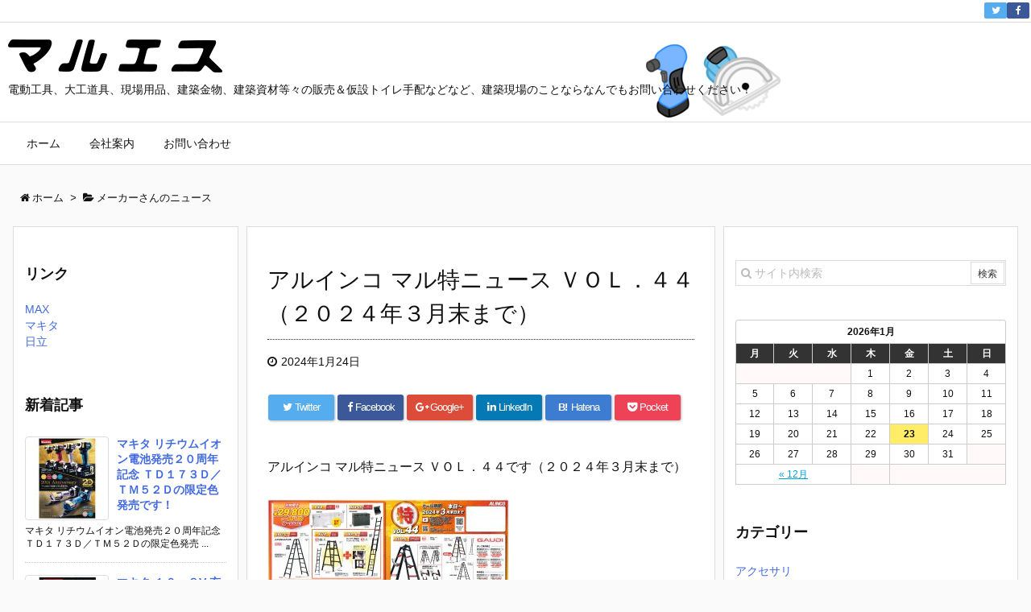

--- FILE ---
content_type: text/html; charset=UTF-8
request_url: http://www.maruesu.com/post-5397/
body_size: 10384
content:
<!DOCTYPE html>
<html lang="ja"
	itemscope 
	itemtype="http://schema.org/Article" 
	prefix="og: http://ogp.me/ns#"  itemscope itemtype="http://schema.org/WebPage">
<head>
<meta charset="UTF-8" />
<meta http-equiv="X-UA-Compatible" content="IE=edge" />
<meta name="viewport" content="width=device-width, initial-scale=1, user-scalable=yes" />
<title>アルインコ マル特ニュース ＶＯＬ．４４（２０２４年３月末まで） | 株式会社マルエス</title>

<!-- All in One SEO Pack 2.3.12 by Michael Torbert of Semper Fi Web Design[-1,-1] -->
<meta name="description"  content="アルインコ マル特ニュース ＶＯＬ．４４です（２０２４年３月末まで） よろしくです(∩´∀｀)∩" />

<link rel="canonical" href="http://www.maruesu.com/post-5397/" />
<meta property="og:title" content="アルインコ マル特ニュース ＶＯＬ．４４（２０２４年３月末まで）" />
<meta property="og:type" content="article" />
<meta property="og:url" content="http://www.maruesu.com/post-5397/" />
<meta property="og:image" content="http://www.maruesu.com/wordpress/wp-content/plugins/all-in-one-seo-pack/images/default-user-image.png" />
<meta property="og:site_name" content="株式会社マルエス" />
<meta property="fb:admins" content="reception@maruesu.com" />
<meta property="og:description" content="アルインコ マル特ニュース ＶＯＬ．４４です（２０２４年３月末まで）   よろしくです(∩´∀｀)∩" />
<meta property="article:published_time" content="2024-01-24T08:01:49Z" />
<meta property="article:modified_time" content="2024-01-24T08:01:49Z" />
<meta name="twitter:card" content="summary" />
<meta name="twitter:site" content="@maruesu_Offic" />
<meta name="twitter:domain" content="twitter.com/maruesu_Offic" />
<meta name="twitter:title" content="アルインコ マル特ニュース ＶＯＬ．４４（２０２４年３月末まで）" />
<meta name="twitter:description" content="アルインコ マル特ニュース ＶＯＬ．４４です（２０２４年３月末まで）   よろしくです(∩´∀｀)∩" />
<meta name="twitter:image" content="http://www.maruesu.com/wordpress/wp-content/plugins/all-in-one-seo-pack/images/default-user-image.png" />
<meta itemprop="image" content="http://www.maruesu.com/wordpress/wp-content/plugins/all-in-one-seo-pack/images/default-user-image.png" />
			<script>
			(function(i,s,o,g,r,a,m){i["GoogleAnalyticsObject"]=r;i[r]=i[r]||function(){
			(i[r].q=i[r].q||[]).push(arguments)},i[r].l=1*new Date();a=s.createElement(o),
			m=s.getElementsByTagName(o)[0];a.async=1;a.src=g;m.parentNode.insertBefore(a,m)
			})(window,document,"script","//www.google-analytics.com/analytics.js","ga");

			ga("create", "UA-68627482-1", "auto");
			
			ga("send", "pageview");
			</script>
<!-- /all in one seo pack -->
<link rel="dns-prefetch" href="//s.w.org" />
<meta name="description" content="アルインコ マル特ニュース ＶＯＬ．４４です（２０２４年３月末まで） よろしくです(∩´∀｀)∩..." />
<link rel="canonical" href="http://www.maruesu.com/post-5397/" />
<link rel="shortlink" href="http://www.maruesu.com/?p=5397" />
<link rel="pingback" href="http://www.maruesu.com/wordpress/xmlrpc.php" />
<link rel="alternate" type="application/rss+xml" title="株式会社マルエス RSS Feed" href="http://www.maruesu.com/feed/" />
<link rel="alternate" type="application/atom+xml" title="株式会社マルエス Atom Feed" href="http://www.maruesu.com/feed/atom/" />
<link rel="preload" loadpolicy="next inert" as="font" type="font/woff2" href="//www.maruesu.com/wordpress/wp-content/themes/luxeritas/fonts/fontawesome-webfont.woff2" crossorigin />
<link rel="preload" loadpolicy="next inert" as="font" type="font/woff" href="//www.maruesu.com/wordpress/wp-content/themes/luxeritas/fonts/icomoon/fonts/icomoon.woff" crossorigin />
<link rel="stylesheet" id="luxe-css" href="//www.maruesu.com/wordpress/wp-content/themes/luxeritas/style.min.css?v=1769132536" media="all" />
<noscript><link rel="stylesheet" id="async-css" href="//www.maruesu.com/wordpress/wp-content/themes/luxeritas/style.async.min.css?v=1769132536" media="all" /></noscript>
<link rel="stylesheet" id="contact-form-7-css" href="//www.maruesu.com/wordpress/wp-content/plugins/contact-form-7/includes/css/styles.css" media="all" />
<link rel="stylesheet" id="luxech-css" href="//www.maruesu.com/wordpress/wp-content/themes/luxech/style.css?v=1769132536" media="all" />
<script src="//www.maruesu.com/wordpress/wp-content/themes/luxeritas/js/luxe.async.min.js?v=1769132536" async defer></script>
<script src="//www.maruesu.com/wordpress/wp-includes/js/jquery/jquery.js"></script>
<script src="//www.maruesu.com/wordpress/wp-includes/js/jquery/jquery-migrate.min.js"></script>
<script src="//www.maruesu.com/wordpress/wp-content/themes/luxeritas/js/luxe.min.js?v=1769132536" async defer></script>
<link rel="https://api.w.org/" href="http://www.maruesu.com/wp-json/" />
<link rel="alternate" type="application/json+oembed" href="http://www.maruesu.com/wp-json/oembed/1.0/embed?url=http%3A%2F%2Fwww.maruesu.com%2Fpost-5397%2F" />
<link rel="alternate" type="text/xml+oembed" href="http://www.maruesu.com/wp-json/oembed/1.0/embed?url=http%3A%2F%2Fwww.maruesu.com%2Fpost-5397%2F&#038;format=xml" />
<link rel="icon" href="http://www.maruesu.com/wordpress/wp-content/uploads/2017/03/maruesu-logo-icon-75x75.jpg" sizes="32x32" />
<link rel="icon" href="http://www.maruesu.com/wordpress/wp-content/uploads/2017/03/maruesu-logo-icon-300x300.jpg" sizes="192x192" />
<link rel="apple-touch-icon-precomposed" href="http://www.maruesu.com/wordpress/wp-content/uploads/2017/03/maruesu-logo-icon-300x300.jpg" />
<meta name="msapplication-TileImage" content="http://www.maruesu.com/wordpress/wp-content/uploads/2017/03/maruesu-logo-icon-300x300.jpg" />
		<script>
			window._wpemojiSettings = {"baseUrl":"https:\/\/s.w.org\/images\/core\/emoji\/2.2.1\/72x72\/","ext":".png","svgUrl":"https:\/\/s.w.org\/images\/core\/emoji\/2.2.1\/svg\/","svgExt":".svg","source":{"concatemoji":"http:\/\/www.maruesu.com\/wordpress\/wp-includes\/js\/wp-emoji-release.min.js"}};
			!function(t,a,e){var r,n,i,o=a.createElement("canvas"),l=o.getContext&&o.getContext("2d");function c(t){var e=a.createElement("script");e.src=t,e.defer=e.type="text/javascript",a.getElementsByTagName("head")[0].appendChild(e)}for(i=Array("flag","emoji4"),e.supports={everything:!0,everythingExceptFlag:!0},n=0;n<i.length;n++)e.supports[i[n]]=function(t){var e,a=String.fromCharCode;if(!l||!l.fillText)return!1;switch(l.clearRect(0,0,o.width,o.height),l.textBaseline="top",l.font="600 32px Arial",t){case"flag":return(l.fillText(a(55356,56826,55356,56819),0,0),o.toDataURL().length<3e3)?!1:(l.clearRect(0,0,o.width,o.height),l.fillText(a(55356,57331,65039,8205,55356,57096),0,0),e=o.toDataURL(),l.clearRect(0,0,o.width,o.height),l.fillText(a(55356,57331,55356,57096),0,0),e!==o.toDataURL());case"emoji4":return l.fillText(a(55357,56425,55356,57341,8205,55357,56507),0,0),e=o.toDataURL(),l.clearRect(0,0,o.width,o.height),l.fillText(a(55357,56425,55356,57341,55357,56507),0,0),e!==o.toDataURL()}return!1}(i[n]),e.supports.everything=e.supports.everything&&e.supports[i[n]],"flag"!==i[n]&&(e.supports.everythingExceptFlag=e.supports.everythingExceptFlag&&e.supports[i[n]]);e.supports.everythingExceptFlag=e.supports.everythingExceptFlag&&!e.supports.flag,e.DOMReady=!1,e.readyCallback=function(){e.DOMReady=!0},e.supports.everything||(r=function(){e.readyCallback()},a.addEventListener?(a.addEventListener("DOMContentLoaded",r,!1),t.addEventListener("load",r,!1)):(t.attachEvent("onload",r),a.attachEvent("onreadystatechange",function(){"complete"===a.readyState&&e.readyCallback()})),(r=e.source||{}).concatemoji?c(r.concatemoji):r.wpemoji&&r.twemoji&&(c(r.twemoji),c(r.wpemoji)))}(window,document,window._wpemojiSettings);
		</script>
		<style>
img.wp-smiley,
img.emoji {
	display: inline !important;
	border: none !important;
	box-shadow: none !important;
	height: 1em !important;
	width: 1em !important;
	margin: 0 .07em !important;
	vertical-align: -0.1em !important;
	background: none !important;
	padding: 0 !important;
}
</style>
</head>
<body class="post-template-default single single-post postid-5397 single-format-standard">
<div id="header" itemscope itemtype="https://schema.org/WPHeader">
<header>
<div id="head-in">
<div class="head-cover">
<div class="info">
<p class="sitename" itemprop="name"><a href="http://www.maruesu.com/"><img src="http://www.maruesu.com/wordpress/wp-content/uploads/2017/03/icon-vector.png" alt="株式会社マルエス" width="266" height="41" /></a></p>
<p class="desc">電動工具、大工道具、現場用品、建築金物、建築資材等々の販売＆仮設トイレ手配などなど、建築現場のことならなんでもお問い合わせください！</p>
</div><!--/.info-->
</div><!--/.head-cover-->
<nav itemscope itemtype="http://schema.org/SiteNavigationElement">
<div id="nav">
<div id="gnavi">
<div class="menu-%e3%83%a1%e3%83%8b%e3%83%a5%e3%83%bc-1-container"><ul id="menu-%e3%83%a1%e3%83%8b%e3%83%a5%e3%83%bc-1" class="menu clearfix"><li itemprop="name" id="menu-item-7" class="menu-item menu-item-type-custom menu-item-object-custom menu-item-home menu-item-7"><a itemprop="url" href="http://www.maruesu.com/">ホーム</a></li>
<li itemprop="name" id="menu-item-55" class="menu-item menu-item-type-post_type menu-item-object-page menu-item-55"><a itemprop="url" href="http://www.maruesu.com/%e4%bc%9a%e7%a4%be%e6%83%85%e5%a0%b1/">会社案内</a></li>
<li itemprop="name" id="menu-item-79" class="menu-item menu-item-type-post_type menu-item-object-page menu-item-79"><a itemprop="url" href="http://www.maruesu.com/%e3%81%8a%e5%95%8f%e3%81%84%e5%90%88%e3%82%8f%e3%81%9b/">お問い合わせ</a></li>
</ul></div><div id="data-prev" data-prev="http://www.maruesu.com/post-5392/"></div>
<div id="data-next" data-next="http://www.maruesu.com/post-5402/"></div>
<ul class="mobile-nav">
<li class="mob-menu"><i class="fa fa-list fa-fw"></i><p>Menu</p></li>
<li class="mob-side"><i class="fa fa-exchange"></i><p>Sidebar</p></li>
<li class="mob-prev"><i>&laquo;</i><p>Prev</p></li>
<li class="mob-next"><i>&raquo;</i><p>Next</p></li>
<li class="mob-search"><i class="fa fa-search"></i><p>Search</p></li>
</ul>
</div><!--/#gnavi-->
<div class="cboth"></div>
</div><!--/#nav-->
<div class="band">
<div id="head-band">
<div class="band-menu">
<ul><li><span class="snsf twitter"><a href="//twitter.com/maruesu_Offic" target="_blank" title="Twitter" rel="nofollow" itemprop="sameAs url">&nbsp;<i class="fa fa-twitter"></i>&nbsp;</a></span></li>
<li><span class="snsf facebook"><a href="//www.facebook.com/maruesu.shizuoka" target="_blank" title="Facebook" rel="nofollow" itemprop="sameAs url">&nbsp;<i class="fa fa-facebook"></i>&nbsp;</a></span></li>
</ul>
</div>
</div><!--/#head-band-->
</div><!--/.band-->
</nav>
</div><!--/#head-in-->
</header>
</div><!--/#header-->
<div class="container">
<div itemprop="breadcrumb">
<ol id="breadcrumb" itemscope itemtype="http://schema.org/BreadcrumbList">
<li itemscope itemtype="http://schema.org/ListItem" itemprop="itemListElement"><i class="fa fa-home fa-fw"></i><a itemprop="item" href="http://www.maruesu.com/"><span itemprop="name">ホーム</span></a><meta itemprop="position" content="1" /><i class="arrow">&gt;</i></li><li itemscope itemtype="http://schema.org/ListItem" itemprop="itemListElement"><i class="fa fa-folder-open"></i><a itemprop="item" href="http://www.maruesu.com/category/%e3%83%a1%e3%83%bc%e3%82%ab%e3%83%bc%e3%81%95%e3%82%93%e3%81%ae%e3%83%8b%e3%83%a5%e3%83%bc%e3%82%b9/"><span itemprop="name">メーカーさんのニュース</span></a><meta itemprop="position" content="2" /></li></ol><!--/breadcrumb-->
</div>
<div id="primary" class="clearfix">
<div id="field">
<div id="main">
<main>
<article>
<div id="core" class="grid">
<div itemprop="mainEntityOfPage" id="post-5397" class="post post-5397 type-post status-publish format-standard has-post-thumbnail hentry category-21">
<h1 class="entry-title" itemprop="headline name">アルインコ マル特ニュース ＶＯＬ．４４（２０２４年３月末まで）</h1>
<div class="clearfix">
<p class="meta"><i class="fa fa-clock-o"></i><span class="date published"><time class="entry-date updated" datetime="2024-01-24T08:01:49+00:00" itemprop="datePublished">2024年1月24日</time></span></p><aside>
<div id="sns-tops">
<div class="sns-c">
<ul class="snsb clearfix">
<!--twitter-->
<li class="twitter"><a href="//twitter.com/share?text=%E3%82%A2%E3%83%AB%E3%82%A4%E3%83%B3%E3%82%B3%20%E3%83%9E%E3%83%AB%E7%89%B9%E3%83%8B%E3%83%A5%E3%83%BC%E3%82%B9%20%EF%BC%B6%EF%BC%AF%EF%BC%AC%EF%BC%8E%EF%BC%94%EF%BC%94%EF%BC%88%EF%BC%92%EF%BC%90%EF%BC%92%EF%BC%94%E5%B9%B4%EF%BC%93%E6%9C%88%E6%9C%AB%E3%81%BE%E3%81%A7%EF%BC%89%20%7C%20%E6%A0%AA%E5%BC%8F%E4%BC%9A%E7%A4%BE%E3%83%9E%E3%83%AB%E3%82%A8%E3%82%B9&amp;url=http://www.maruesu.com/post-5397/" title="Tweet" target="_blank" rel="nofollow"><i class="fa fa-twitter">&nbsp;</i><span class="snsname">Twitter</span></a></li>
<!--facebook-->
<li class="facebook"><a href="//www.facebook.com/sharer/sharer.php?u=http://www.maruesu.com/post-5397/&amp;t=%E3%82%A2%E3%83%AB%E3%82%A4%E3%83%B3%E3%82%B3%20%E3%83%9E%E3%83%AB%E7%89%B9%E3%83%8B%E3%83%A5%E3%83%BC%E3%82%B9%20%EF%BC%B6%EF%BC%AF%EF%BC%AC%EF%BC%8E%EF%BC%94%EF%BC%94%EF%BC%88%EF%BC%92%EF%BC%90%EF%BC%92%EF%BC%94%E5%B9%B4%EF%BC%93%E6%9C%88%E6%9C%AB%E3%81%BE%E3%81%A7%EF%BC%89%20%7C%20%E6%A0%AA%E5%BC%8F%E4%BC%9A%E7%A4%BE%E3%83%9E%E3%83%AB%E3%82%A8%E3%82%B9" title="Share on Facebook" target="_blank" rel="nofollow"><i class="fa fa-facebook">&nbsp;</i><span class="snsname">Facebook</span></a></li>
<!--google+1-->
<li class="google"><a href="//plus.google.com/share?url=http://www.maruesu.com/post-5397/" onclick="javascript:window.open(this.href, '', 'menubar=no,toolbar=no,resizable=yes,scrollbars=yes,height=600,width=600');return false;" title="Google+" target="_blank" rel="nofollow"><i class="fa fa-google-plus">&nbsp;</i><span class="snsname">Google+</span></a></li>
<!--linkedin-->
<li class="linkedin"><a href="//www.linkedin.com/shareArticle?mini=true&amp;url=http://www.maruesu.com/post-5397/&amp;title=%E3%82%A2%E3%83%AB%E3%82%A4%E3%83%B3%E3%82%B3%20%E3%83%9E%E3%83%AB%E7%89%B9%E3%83%8B%E3%83%A5%E3%83%BC%E3%82%B9%20%EF%BC%B6%EF%BC%AF%EF%BC%AC%EF%BC%8E%EF%BC%94%EF%BC%94%EF%BC%88%EF%BC%92%EF%BC%90%EF%BC%92%EF%BC%94%E5%B9%B4%EF%BC%93%E6%9C%88%E6%9C%AB%E3%81%BE%E3%81%A7%EF%BC%89%20%7C%20%E6%A0%AA%E5%BC%8F%E4%BC%9A%E7%A4%BE%E3%83%9E%E3%83%AB%E3%82%A8%E3%82%B9&amp;summary=%E3%82%A2%E3%83%AB%E3%82%A4%E3%83%B3%E3%82%B3%20%E3%83%9E%E3%83%AB%E7%89%B9%E3%83%8B%E3%83%A5%E3%83%BC%E3%82%B9%20%EF%BC%B6%EF%BC%AF%EF%BC%AC%EF%BC%8E%EF%BC%94%EF%BC%94%E3%81%A7%E3%81%99%EF%BC%88%EF%BC%92%EF%BC%90%EF%BC%92%EF%BC%94%E5%B9%B4%EF%BC%93%E6%9C%88%E6%9C%AB%E3%81%BE%E3%81%A7%EF%BC%89%20%E3%82%88%E3%82%8D%E3%81%97%E3%81%8F%E3%81%A7%E3%81%99%28%E2%88%A9%C2%B4%E2%88%80%EF%BD%80%29%E2%88%A9..." title="Share on LinkedIn" target="_blank" rel="nofollow"><i class="fa fa-linkedin">&nbsp;</i><span class="snsname">LinkedIn</span></a></li>
<!--hatena-->
<li class="hatena"><a href="//b.hatena.ne.jp/add?mode=confirm&amp;url=http://www.maruesu.com/post-5397/&amp;title=%E3%82%A2%E3%83%AB%E3%82%A4%E3%83%B3%E3%82%B3%20%E3%83%9E%E3%83%AB%E7%89%B9%E3%83%8B%E3%83%A5%E3%83%BC%E3%82%B9%20%EF%BC%B6%EF%BC%AF%EF%BC%AC%EF%BC%8E%EF%BC%94%EF%BC%94%EF%BC%88%EF%BC%92%EF%BC%90%EF%BC%92%EF%BC%94%E5%B9%B4%EF%BC%93%E6%9C%88%E6%9C%AB%E3%81%BE%E3%81%A7%EF%BC%89%20%7C%20%E6%A0%AA%E5%BC%8F%E4%BC%9A%E7%A4%BE%E3%83%9E%E3%83%AB%E3%82%A8%E3%82%B9" title="Bookmark at Hatena" target="_blank" rel="nofollow"><i class="fa fa-hatena">B!</i>&nbsp;<span class="snsname">Hatena</span></a></li>
<!--pocket-->
<li class="pocket"><a href="//getpocket.com/edit?url=http://www.maruesu.com/post-5397/" title="Pocket: Read it Later" target="_blank" rel="nofollow"><i class="fa fa-get-pocket">&nbsp;</i><span class="snsname">Pocket</span></a></li>
</ul>
<div class="clearfix"></div>
</div>
</div>
</aside>
<p>アルインコ マル特ニュース ＶＯＬ．４４です（２０２４年３月末まで）</p>
<p><a href="http://www.maruesu.com/wordpress/wp-content/uploads/2024/01/doc03492620240123145912_01.jpg"><img class="alignnone size-medium wp-image-5399" src="http://www.maruesu.com/wordpress/wp-content/uploads/2024/01/doc03492620240123145912_01-300x212.jpg" alt="" width="300" height="212" srcset="http://www.maruesu.com/wordpress/wp-content/uploads/2024/01/doc03492620240123145912_01-300x212.jpg 300w, http://www.maruesu.com/wordpress/wp-content/uploads/2024/01/doc03492620240123145912_01-768x543.jpg 768w, http://www.maruesu.com/wordpress/wp-content/uploads/2024/01/doc03492620240123145912_01-1024x724.jpg 1024w, http://www.maruesu.com/wordpress/wp-content/uploads/2024/01/doc03492620240123145912_01-530x375.jpg 530w, http://www.maruesu.com/wordpress/wp-content/uploads/2024/01/doc03492620240123145912_01-565x399.jpg 565w, http://www.maruesu.com/wordpress/wp-content/uploads/2024/01/doc03492620240123145912_01-710x502.jpg 710w, http://www.maruesu.com/wordpress/wp-content/uploads/2024/01/doc03492620240123145912_01-725x513.jpg 725w" sizes="(max-width: 300px) 100vw, 300px" /></a> <a href="http://www.maruesu.com/wordpress/wp-content/uploads/2024/01/doc03492720240123145941_01.jpg"><img class="alignnone size-medium wp-image-5400" src="http://www.maruesu.com/wordpress/wp-content/uploads/2024/01/doc03492720240123145941_01-300x212.jpg" alt="" width="300" height="212" srcset="http://www.maruesu.com/wordpress/wp-content/uploads/2024/01/doc03492720240123145941_01-300x212.jpg 300w, http://www.maruesu.com/wordpress/wp-content/uploads/2024/01/doc03492720240123145941_01-768x543.jpg 768w, http://www.maruesu.com/wordpress/wp-content/uploads/2024/01/doc03492720240123145941_01-1024x724.jpg 1024w, http://www.maruesu.com/wordpress/wp-content/uploads/2024/01/doc03492720240123145941_01-530x375.jpg 530w, http://www.maruesu.com/wordpress/wp-content/uploads/2024/01/doc03492720240123145941_01-565x399.jpg 565w, http://www.maruesu.com/wordpress/wp-content/uploads/2024/01/doc03492720240123145941_01-710x502.jpg 710w, http://www.maruesu.com/wordpress/wp-content/uploads/2024/01/doc03492720240123145941_01-725x513.jpg 725w" sizes="(max-width: 300px) 100vw, 300px" /></a></p>
<p>よろしくです(∩´∀｀)∩</p>
</div>
<div class="meta-box">
<p class="meta meta-u"><i class="fa fa-folder"></i><span class="category" itemprop="keywords"><a href="http://www.maruesu.com/category/%e3%83%a1%e3%83%bc%e3%82%ab%e3%83%bc%e3%81%95%e3%82%93%e3%81%ae%e3%83%8b%e3%83%a5%e3%83%bc%e3%82%b9/">メーカーさんのニュース</a></span></p></p>
</div><!--/.meta-box-->
<hr /></div><!--/.post-->
<aside>
<div class="sns-msg" ><h2>よろしければシェアお願いします</h2></div>
<aside>
<div id="sns-bottoms">
<div class="sns-c">
<ul class="snsb clearfix">
<!--twitter-->
<li class="twitter"><a href="//twitter.com/share?text=%E3%82%A2%E3%83%AB%E3%82%A4%E3%83%B3%E3%82%B3%20%E3%83%9E%E3%83%AB%E7%89%B9%E3%83%8B%E3%83%A5%E3%83%BC%E3%82%B9%20%EF%BC%B6%EF%BC%AF%EF%BC%AC%EF%BC%8E%EF%BC%94%EF%BC%94%EF%BC%88%EF%BC%92%EF%BC%90%EF%BC%92%EF%BC%94%E5%B9%B4%EF%BC%93%E6%9C%88%E6%9C%AB%E3%81%BE%E3%81%A7%EF%BC%89%20%7C%20%E6%A0%AA%E5%BC%8F%E4%BC%9A%E7%A4%BE%E3%83%9E%E3%83%AB%E3%82%A8%E3%82%B9&amp;url=http://www.maruesu.com/post-5397/" title="Tweet" target="_blank" rel="nofollow"><i class="fa fa-twitter">&nbsp;</i><span class="snsname">Twitter</span></a></li>
<!--facebook-->
<li class="facebook"><a href="//www.facebook.com/sharer/sharer.php?u=http://www.maruesu.com/post-5397/&amp;t=%E3%82%A2%E3%83%AB%E3%82%A4%E3%83%B3%E3%82%B3%20%E3%83%9E%E3%83%AB%E7%89%B9%E3%83%8B%E3%83%A5%E3%83%BC%E3%82%B9%20%EF%BC%B6%EF%BC%AF%EF%BC%AC%EF%BC%8E%EF%BC%94%EF%BC%94%EF%BC%88%EF%BC%92%EF%BC%90%EF%BC%92%EF%BC%94%E5%B9%B4%EF%BC%93%E6%9C%88%E6%9C%AB%E3%81%BE%E3%81%A7%EF%BC%89%20%7C%20%E6%A0%AA%E5%BC%8F%E4%BC%9A%E7%A4%BE%E3%83%9E%E3%83%AB%E3%82%A8%E3%82%B9" title="Share on Facebook" target="_blank" rel="nofollow"><i class="fa fa-facebook">&nbsp;</i><span class="snsname">Facebook</span></a></li>
<!--google+1-->
<li class="google"><a href="//plus.google.com/share?url=http://www.maruesu.com/post-5397/" onclick="javascript:window.open(this.href, '', 'menubar=no,toolbar=no,resizable=yes,scrollbars=yes,height=600,width=600');return false;" title="Google+" target="_blank" rel="nofollow"><i class="fa fa-google-plus">&nbsp;</i><span class="snsname">Google+</span></a></li>
<!--linkedin-->
<li class="linkedin"><a href="//www.linkedin.com/shareArticle?mini=true&amp;url=http://www.maruesu.com/post-5397/&amp;title=%E3%82%A2%E3%83%AB%E3%82%A4%E3%83%B3%E3%82%B3%20%E3%83%9E%E3%83%AB%E7%89%B9%E3%83%8B%E3%83%A5%E3%83%BC%E3%82%B9%20%EF%BC%B6%EF%BC%AF%EF%BC%AC%EF%BC%8E%EF%BC%94%EF%BC%94%EF%BC%88%EF%BC%92%EF%BC%90%EF%BC%92%EF%BC%94%E5%B9%B4%EF%BC%93%E6%9C%88%E6%9C%AB%E3%81%BE%E3%81%A7%EF%BC%89%20%7C%20%E6%A0%AA%E5%BC%8F%E4%BC%9A%E7%A4%BE%E3%83%9E%E3%83%AB%E3%82%A8%E3%82%B9&amp;summary=%E3%82%A2%E3%83%AB%E3%82%A4%E3%83%B3%E3%82%B3%20%E3%83%9E%E3%83%AB%E7%89%B9%E3%83%8B%E3%83%A5%E3%83%BC%E3%82%B9%20%EF%BC%B6%EF%BC%AF%EF%BC%AC%EF%BC%8E%EF%BC%94%EF%BC%94%E3%81%A7%E3%81%99%EF%BC%88%EF%BC%92%EF%BC%90%EF%BC%92%EF%BC%94%E5%B9%B4%EF%BC%93%E6%9C%88%E6%9C%AB%E3%81%BE%E3%81%A7%EF%BC%89%20%E3%82%88%E3%82%8D%E3%81%97%E3%81%8F%E3%81%A7%E3%81%99%28%E2%88%A9%C2%B4%E2%88%80%EF%BD%80%29%E2%88%A9..." title="Share on LinkedIn" target="_blank" rel="nofollow"><i class="fa fa-linkedin">&nbsp;</i><span class="snsname">LinkedIn</span></a></li>
<!--hatena-->
<li class="hatena"><a href="//b.hatena.ne.jp/add?mode=confirm&amp;url=http://www.maruesu.com/post-5397/&amp;title=%E3%82%A2%E3%83%AB%E3%82%A4%E3%83%B3%E3%82%B3%20%E3%83%9E%E3%83%AB%E7%89%B9%E3%83%8B%E3%83%A5%E3%83%BC%E3%82%B9%20%EF%BC%B6%EF%BC%AF%EF%BC%AC%EF%BC%8E%EF%BC%94%EF%BC%94%EF%BC%88%EF%BC%92%EF%BC%90%EF%BC%92%EF%BC%94%E5%B9%B4%EF%BC%93%E6%9C%88%E6%9C%AB%E3%81%BE%E3%81%A7%EF%BC%89%20%7C%20%E6%A0%AA%E5%BC%8F%E4%BC%9A%E7%A4%BE%E3%83%9E%E3%83%AB%E3%82%A8%E3%82%B9" title="Bookmark at Hatena" target="_blank" rel="nofollow"><i class="fa fa-hatena">B!</i>&nbsp;<span class="snsname">Hatena</span></a></li>
<!--pocket-->
<li class="pocket"><a href="//getpocket.com/edit?url=http://www.maruesu.com/post-5397/" title="Pocket: Read it Later" target="_blank" rel="nofollow"><i class="fa fa-get-pocket">&nbsp;</i><span class="snsname">Pocket</span></a></li>
</ul>
<div class="clearfix"></div>
</div>
</div>
</aside>
</aside>
</div><!--/#core-->
<aside>
<div id="pnavi" class="grid">
<div class="next"><a href="http://www.maruesu.com/post-5402/" rel="next"><img width="100" height="100" src="http://www.maruesu.com/wordpress/wp-content/uploads/2024/01/doc03532620240129133820_01-コピー-100x100.jpg" class="attachment-thumb100 size-thumb100 wp-post-image" alt="" srcset="http://www.maruesu.com/wordpress/wp-content/uploads/2024/01/doc03532620240129133820_01-コピー-100x100.jpg 100w, http://www.maruesu.com/wordpress/wp-content/uploads/2024/01/doc03532620240129133820_01-コピー-150x150.jpg 150w, http://www.maruesu.com/wordpress/wp-content/uploads/2024/01/doc03532620240129133820_01-コピー-300x297.jpg 300w, http://www.maruesu.com/wordpress/wp-content/uploads/2024/01/doc03532620240129133820_01-コピー-768x760.jpg 768w, http://www.maruesu.com/wordpress/wp-content/uploads/2024/01/doc03532620240129133820_01-コピー-1024x1014.jpg 1024w, http://www.maruesu.com/wordpress/wp-content/uploads/2024/01/doc03532620240129133820_01-コピー-75x75.jpg 75w, http://www.maruesu.com/wordpress/wp-content/uploads/2024/01/doc03532620240129133820_01-コピー-530x525.jpg 530w, http://www.maruesu.com/wordpress/wp-content/uploads/2024/01/doc03532620240129133820_01-コピー-565x559.jpg 565w, http://www.maruesu.com/wordpress/wp-content/uploads/2024/01/doc03532620240129133820_01-コピー-710x703.jpg 710w, http://www.maruesu.com/wordpress/wp-content/uploads/2024/01/doc03532620240129133820_01-コピー-725x718.jpg 725w" sizes="(max-width: 100px) 100vw, 100px" /><div class="ntitle">ＨｉＫＯＫＩ 対象セット品を購入するとマルチボルト電池ＢＳＬ３６Ａ１８が付いてくるキャンペーン！※なくなり次第終了</div><div class="next-arrow"><i class="fa fa-arrow-right pull-right"></i>Next</div></a></div>
<div class="prev"><a href="http://www.maruesu.com/post-5392/" rel="prev"><img width="100" height="100" src="http://www.maruesu.com/wordpress/wp-content/uploads/2024/01/doc03492420240123145838_01-コピー-100x100.jpg" class="attachment-thumb100 size-thumb100 wp-post-image" alt="" srcset="http://www.maruesu.com/wordpress/wp-content/uploads/2024/01/doc03492420240123145838_01-コピー-100x100.jpg 100w, http://www.maruesu.com/wordpress/wp-content/uploads/2024/01/doc03492420240123145838_01-コピー-150x150.jpg 150w, http://www.maruesu.com/wordpress/wp-content/uploads/2024/01/doc03492420240123145838_01-コピー-300x297.jpg 300w, http://www.maruesu.com/wordpress/wp-content/uploads/2024/01/doc03492420240123145838_01-コピー-768x760.jpg 768w, http://www.maruesu.com/wordpress/wp-content/uploads/2024/01/doc03492420240123145838_01-コピー-1024x1014.jpg 1024w, http://www.maruesu.com/wordpress/wp-content/uploads/2024/01/doc03492420240123145838_01-コピー-75x75.jpg 75w, http://www.maruesu.com/wordpress/wp-content/uploads/2024/01/doc03492420240123145838_01-コピー-530x525.jpg 530w, http://www.maruesu.com/wordpress/wp-content/uploads/2024/01/doc03492420240123145838_01-コピー-565x559.jpg 565w, http://www.maruesu.com/wordpress/wp-content/uploads/2024/01/doc03492420240123145838_01-コピー-710x703.jpg 710w, http://www.maruesu.com/wordpress/wp-content/uploads/2024/01/doc03492420240123145838_01-コピー-725x718.jpg 725w" sizes="(max-width: 100px) 100vw, 100px" /><div class="ptitle">ハセガワ ２０２４冬市 （２０２４年３月末まで）</div><div class="prev-arrow"><i class="fa fa-arrow-left pull-left"></i>Prev</div></a></div>
</div><!--/.pnavi-->
</aside>
</article>
</main>
</div><!--/#main-->
<div class="sidebar-2">
<div id="col3">
<aside>
<div id="text-5" class="widget widget_text"><h3 class="side-title">リンク</h3>			<div class="textwidget"><p><a href="http://wis.max-ltd.co.jp/kikouhin/",target="new">MAX</a><br />
<a href="https://www.makita.co.jp/
",target="new">マキタ</a><br />
<a href="http://www.hitachi-koki.co.jp/powertools/index.html
" target="new">日立</a></p>
</div>
		</div><div id="thk_recent_posts-3" class="widget thk_recent_posts"><h3 class="side-title">新着記事</h3><div id="thk-new">
<div class="toc clearfix">
<div class="term"><a href="http://www.maruesu.com/post-5750/"><img width="100" height="100" src="http://www.maruesu.com/wordpress/wp-content/uploads/2025/12/20251212-マキタ-限定色_002_01-コピー-100x100.jpg" class="attachment-thumb100 size-thumb100 wp-post-image" alt="" srcset="http://www.maruesu.com/wordpress/wp-content/uploads/2025/12/20251212-マキタ-限定色_002_01-コピー-100x100.jpg 100w, http://www.maruesu.com/wordpress/wp-content/uploads/2025/12/20251212-マキタ-限定色_002_01-コピー-150x150.jpg 150w, http://www.maruesu.com/wordpress/wp-content/uploads/2025/12/20251212-マキタ-限定色_002_01-コピー-300x300.jpg 300w, http://www.maruesu.com/wordpress/wp-content/uploads/2025/12/20251212-マキタ-限定色_002_01-コピー-768x768.jpg 768w, http://www.maruesu.com/wordpress/wp-content/uploads/2025/12/20251212-マキタ-限定色_002_01-コピー-1024x1024.jpg 1024w, http://www.maruesu.com/wordpress/wp-content/uploads/2025/12/20251212-マキタ-限定色_002_01-コピー-75x75.jpg 75w, http://www.maruesu.com/wordpress/wp-content/uploads/2025/12/20251212-マキタ-限定色_002_01-コピー-530x530.jpg 530w, http://www.maruesu.com/wordpress/wp-content/uploads/2025/12/20251212-マキタ-限定色_002_01-コピー-565x565.jpg 565w, http://www.maruesu.com/wordpress/wp-content/uploads/2025/12/20251212-マキタ-限定色_002_01-コピー-710x710.jpg 710w, http://www.maruesu.com/wordpress/wp-content/uploads/2025/12/20251212-マキタ-限定色_002_01-コピー-725x725.jpg 725w" sizes="(max-width: 100px) 100vw, 100px" /></a>
</div>
<div class="excerpt">
<p class="new-title"><a href="http://www.maruesu.com/post-5750/">マキタ リチウムイオン電池発売２０周年記念 ＴＤ１７３Ｄ／ＴＭ５２Ｄの限定色発売です！</a></p>
<p>マキタ リチウムイオン電池発売２０周年記念 ＴＤ１７３Ｄ／ＴＭ５２Ｄの限定色発売 ...</p>
</div>
</div>
<div class="toc clearfix">
<div class="term"><a href="http://www.maruesu.com/post-5739/"><img width="100" height="100" src="http://www.maruesu.com/wordpress/wp-content/uploads/2025/11/doc08308420251120055835-コピー_01-100x100.jpg" class="attachment-thumb100 size-thumb100 wp-post-image" alt="" srcset="http://www.maruesu.com/wordpress/wp-content/uploads/2025/11/doc08308420251120055835-コピー_01-100x100.jpg 100w, http://www.maruesu.com/wordpress/wp-content/uploads/2025/11/doc08308420251120055835-コピー_01-150x150.jpg 150w, http://www.maruesu.com/wordpress/wp-content/uploads/2025/11/doc08308420251120055835-コピー_01-300x297.jpg 300w, http://www.maruesu.com/wordpress/wp-content/uploads/2025/11/doc08308420251120055835-コピー_01-768x760.jpg 768w, http://www.maruesu.com/wordpress/wp-content/uploads/2025/11/doc08308420251120055835-コピー_01-1024x1014.jpg 1024w, http://www.maruesu.com/wordpress/wp-content/uploads/2025/11/doc08308420251120055835-コピー_01-75x75.jpg 75w, http://www.maruesu.com/wordpress/wp-content/uploads/2025/11/doc08308420251120055835-コピー_01-530x525.jpg 530w, http://www.maruesu.com/wordpress/wp-content/uploads/2025/11/doc08308420251120055835-コピー_01-565x559.jpg 565w, http://www.maruesu.com/wordpress/wp-content/uploads/2025/11/doc08308420251120055835-コピー_01-710x703.jpg 710w, http://www.maruesu.com/wordpress/wp-content/uploads/2025/11/doc08308420251120055835-コピー_01-725x718.jpg 725w" sizes="(max-width: 100px) 100vw, 100px" /></a>
</div>
<div class="excerpt">
<p class="new-title"><a href="http://www.maruesu.com/post-5739/">マキタ １０．８V 充電式クリーナー ＣＬ２００ＦＤ 新発売です！</a></p>
<p>マキタ １０．８V 充電式クリーナー ＣＬ２００ＦＤ 新発売です！ &nbsp; ...</p>
</div>
</div>
<div class="toc clearfix">
<div class="term"><a href="http://www.maruesu.com/post-5729/"><img width="100" height="100" src="http://www.maruesu.com/wordpress/wp-content/uploads/2025/11/doc08227920251110081323_01-コピー-100x100.jpg" class="attachment-thumb100 size-thumb100 wp-post-image" alt="" srcset="http://www.maruesu.com/wordpress/wp-content/uploads/2025/11/doc08227920251110081323_01-コピー-100x100.jpg 100w, http://www.maruesu.com/wordpress/wp-content/uploads/2025/11/doc08227920251110081323_01-コピー-150x150.jpg 150w, http://www.maruesu.com/wordpress/wp-content/uploads/2025/11/doc08227920251110081323_01-コピー-300x297.jpg 300w, http://www.maruesu.com/wordpress/wp-content/uploads/2025/11/doc08227920251110081323_01-コピー-768x760.jpg 768w, http://www.maruesu.com/wordpress/wp-content/uploads/2025/11/doc08227920251110081323_01-コピー-1024x1014.jpg 1024w, http://www.maruesu.com/wordpress/wp-content/uploads/2025/11/doc08227920251110081323_01-コピー-75x75.jpg 75w, http://www.maruesu.com/wordpress/wp-content/uploads/2025/11/doc08227920251110081323_01-コピー-530x525.jpg 530w, http://www.maruesu.com/wordpress/wp-content/uploads/2025/11/doc08227920251110081323_01-コピー-565x559.jpg 565w, http://www.maruesu.com/wordpress/wp-content/uploads/2025/11/doc08227920251110081323_01-コピー-710x703.jpg 710w, http://www.maruesu.com/wordpress/wp-content/uploads/2025/11/doc08227920251110081323_01-コピー-725x718.jpg 725w" sizes="(max-width: 100px) 100vw, 100px" /></a>
</div>
<div class="excerpt">
<p class="new-title"><a href="http://www.maruesu.com/post-5729/">マキタ ４０Ｖ ２８ｍｍ充電式ハンマドリル ＨＲ０１１ＧＲＤＸ／ＨＲ０１１ＧＲＤＸＶ 新発売です！</a></p>
<p>マキタ ４０Ｖ ２８ｍｍ充電式ハンマドリル ＨＲ０１１ＧＲＤＸ ＨＲ０１１ＧＲＤ ...</p>
</div>
</div>
<div class="toc clearfix">
<div class="term"><a href="http://www.maruesu.com/post-5710/"><img width="100" height="100" src="http://www.maruesu.com/wordpress/wp-content/uploads/2025/10/doc08058920251015054428_01s-100x100.jpg" class="attachment-thumb100 size-thumb100 wp-post-image" alt="" srcset="http://www.maruesu.com/wordpress/wp-content/uploads/2025/10/doc08058920251015054428_01s-100x100.jpg 100w, http://www.maruesu.com/wordpress/wp-content/uploads/2025/10/doc08058920251015054428_01s-150x150.jpg 150w, http://www.maruesu.com/wordpress/wp-content/uploads/2025/10/doc08058920251015054428_01s-300x297.jpg 300w, http://www.maruesu.com/wordpress/wp-content/uploads/2025/10/doc08058920251015054428_01s-768x760.jpg 768w, http://www.maruesu.com/wordpress/wp-content/uploads/2025/10/doc08058920251015054428_01s-1024x1014.jpg 1024w, http://www.maruesu.com/wordpress/wp-content/uploads/2025/10/doc08058920251015054428_01s-75x75.jpg 75w, http://www.maruesu.com/wordpress/wp-content/uploads/2025/10/doc08058920251015054428_01s-530x525.jpg 530w, http://www.maruesu.com/wordpress/wp-content/uploads/2025/10/doc08058920251015054428_01s-565x559.jpg 565w, http://www.maruesu.com/wordpress/wp-content/uploads/2025/10/doc08058920251015054428_01s-710x703.jpg 710w, http://www.maruesu.com/wordpress/wp-content/uploads/2025/10/doc08058920251015054428_01s-725x718.jpg 725w" sizes="(max-width: 100px) 100vw, 100px" /></a>
</div>
<div class="excerpt">
<p class="new-title"><a href="http://www.maruesu.com/post-5710/">マキタ １８Ｖ 充電式マルチツール ＴＭ５３ＤＺ 新発売です！</a></p>
<p>マキタ １８Ｖ 充電式マルチツール ＴＭ５３ＤＺ 新発売です！ マキタマルチツー ...</p>
</div>
</div>
<div class="toc clearfix">
<div class="term"><a href="http://www.maruesu.com/post-5705/"><img width="100" height="100" src="http://www.maruesu.com/wordpress/wp-content/uploads/2025/10/エラスティックフォーム_01-コピー-100x100.jpg" class="attachment-thumb100 size-thumb100 wp-post-image" alt="" srcset="http://www.maruesu.com/wordpress/wp-content/uploads/2025/10/エラスティックフォーム_01-コピー-100x100.jpg 100w, http://www.maruesu.com/wordpress/wp-content/uploads/2025/10/エラスティックフォーム_01-コピー-150x150.jpg 150w, http://www.maruesu.com/wordpress/wp-content/uploads/2025/10/エラスティックフォーム_01-コピー-300x297.jpg 300w, http://www.maruesu.com/wordpress/wp-content/uploads/2025/10/エラスティックフォーム_01-コピー-768x760.jpg 768w, http://www.maruesu.com/wordpress/wp-content/uploads/2025/10/エラスティックフォーム_01-コピー-1024x1014.jpg 1024w, http://www.maruesu.com/wordpress/wp-content/uploads/2025/10/エラスティックフォーム_01-コピー-75x75.jpg 75w, http://www.maruesu.com/wordpress/wp-content/uploads/2025/10/エラスティックフォーム_01-コピー-530x525.jpg 530w, http://www.maruesu.com/wordpress/wp-content/uploads/2025/10/エラスティックフォーム_01-コピー-565x559.jpg 565w, http://www.maruesu.com/wordpress/wp-content/uploads/2025/10/エラスティックフォーム_01-コピー-710x703.jpg 710w, http://www.maruesu.com/wordpress/wp-content/uploads/2025/10/エラスティックフォーム_01-コピー-725x718.jpg 725w" sizes="(max-width: 100px) 100vw, 100px" /></a>
</div>
<div class="excerpt">
<p class="new-title"><a href="http://www.maruesu.com/post-5705/">ＡＢＣ商会 発泡ウレタンフォーム エラスティックフォーム 在庫置きました！</a></p>
<p>ＡＢＣ商会 発泡ウレタンフォーム エラスティックフォーム 在庫置きました！ 商品 ...</p>
</div>
</div>
<div class="toc clearfix">
<div class="term"><a href="http://www.maruesu.com/post-5695/"><img width="100" height="100" src="http://www.maruesu.com/wordpress/wp-content/uploads/2025/09/doc07863020250916122543_01-コピー-100x100.jpg" class="attachment-thumb100 size-thumb100 wp-post-image" alt="" srcset="http://www.maruesu.com/wordpress/wp-content/uploads/2025/09/doc07863020250916122543_01-コピー-100x100.jpg 100w, http://www.maruesu.com/wordpress/wp-content/uploads/2025/09/doc07863020250916122543_01-コピー-150x150.jpg 150w, http://www.maruesu.com/wordpress/wp-content/uploads/2025/09/doc07863020250916122543_01-コピー-300x297.jpg 300w, http://www.maruesu.com/wordpress/wp-content/uploads/2025/09/doc07863020250916122543_01-コピー-768x760.jpg 768w, http://www.maruesu.com/wordpress/wp-content/uploads/2025/09/doc07863020250916122543_01-コピー-1024x1014.jpg 1024w, http://www.maruesu.com/wordpress/wp-content/uploads/2025/09/doc07863020250916122543_01-コピー-75x75.jpg 75w, http://www.maruesu.com/wordpress/wp-content/uploads/2025/09/doc07863020250916122543_01-コピー-530x525.jpg 530w, http://www.maruesu.com/wordpress/wp-content/uploads/2025/09/doc07863020250916122543_01-コピー-565x559.jpg 565w, http://www.maruesu.com/wordpress/wp-content/uploads/2025/09/doc07863020250916122543_01-コピー-710x703.jpg 710w, http://www.maruesu.com/wordpress/wp-content/uploads/2025/09/doc07863020250916122543_01-コピー-725x718.jpg 725w" sizes="(max-width: 100px) 100vw, 100px" /></a>
</div>
<div class="excerpt">
<p class="new-title"><a href="http://www.maruesu.com/post-5695/">マキタ ４０Ｖ 充電式ドライバドリル ＤＦ００３Ｇ／ 充電式振動ドライバドリル ＨＰ００３Ｇ 新発売です！</a></p>
<p>マキタ ４０Ｖ 充電式ドライバドリル ＤＦ００３Ｇ／ 充電式振動ドライバドリル ...</p>
</div>
</div>
<div class="toc clearfix">
<div class="term"><a href="http://www.maruesu.com/post-5685/"><img width="100" height="100" src="http://www.maruesu.com/wordpress/wp-content/uploads/2025/09/doc07863320250916122618_01-コピー-100x100.jpg" class="attachment-thumb100 size-thumb100 wp-post-image" alt="" srcset="http://www.maruesu.com/wordpress/wp-content/uploads/2025/09/doc07863320250916122618_01-コピー-100x100.jpg 100w, http://www.maruesu.com/wordpress/wp-content/uploads/2025/09/doc07863320250916122618_01-コピー-150x150.jpg 150w, http://www.maruesu.com/wordpress/wp-content/uploads/2025/09/doc07863320250916122618_01-コピー-300x297.jpg 300w, http://www.maruesu.com/wordpress/wp-content/uploads/2025/09/doc07863320250916122618_01-コピー-768x760.jpg 768w, http://www.maruesu.com/wordpress/wp-content/uploads/2025/09/doc07863320250916122618_01-コピー-1024x1014.jpg 1024w, http://www.maruesu.com/wordpress/wp-content/uploads/2025/09/doc07863320250916122618_01-コピー-75x75.jpg 75w, http://www.maruesu.com/wordpress/wp-content/uploads/2025/09/doc07863320250916122618_01-コピー-530x525.jpg 530w, http://www.maruesu.com/wordpress/wp-content/uploads/2025/09/doc07863320250916122618_01-コピー-565x559.jpg 565w, http://www.maruesu.com/wordpress/wp-content/uploads/2025/09/doc07863320250916122618_01-コピー-710x703.jpg 710w, http://www.maruesu.com/wordpress/wp-content/uploads/2025/09/doc07863320250916122618_01-コピー-725x718.jpg 725w" sizes="(max-width: 100px) 100vw, 100px" /></a>
</div>
<div class="excerpt">
<p class="new-title"><a href="http://www.maruesu.com/post-5685/">マキタ １８Ｖ充電式せん定ハサミ ＵＰ１８１ＤＺ 新発売です！</a></p>
<p>マキタ １８Ｖ充電式せん定ハサミ ＵＰ１８１ＤＺ 新発売です！ ＵＰ１８０ＤＺの ...</p>
</div>
</div>
<div class="toc clearfix">
<div class="term"><a href="http://www.maruesu.com/post-5677/"><img width="100" height="100" src="http://www.maruesu.com/wordpress/wp-content/uploads/2025/09/doc07828820250910074813_01-コピー-100x100.jpg" class="attachment-thumb100 size-thumb100 wp-post-image" alt="" srcset="http://www.maruesu.com/wordpress/wp-content/uploads/2025/09/doc07828820250910074813_01-コピー-100x100.jpg 100w, http://www.maruesu.com/wordpress/wp-content/uploads/2025/09/doc07828820250910074813_01-コピー-150x150.jpg 150w, http://www.maruesu.com/wordpress/wp-content/uploads/2025/09/doc07828820250910074813_01-コピー-300x297.jpg 300w, http://www.maruesu.com/wordpress/wp-content/uploads/2025/09/doc07828820250910074813_01-コピー-768x760.jpg 768w, http://www.maruesu.com/wordpress/wp-content/uploads/2025/09/doc07828820250910074813_01-コピー-1024x1014.jpg 1024w, http://www.maruesu.com/wordpress/wp-content/uploads/2025/09/doc07828820250910074813_01-コピー-75x75.jpg 75w, http://www.maruesu.com/wordpress/wp-content/uploads/2025/09/doc07828820250910074813_01-コピー-530x525.jpg 530w, http://www.maruesu.com/wordpress/wp-content/uploads/2025/09/doc07828820250910074813_01-コピー-565x559.jpg 565w, http://www.maruesu.com/wordpress/wp-content/uploads/2025/09/doc07828820250910074813_01-コピー-710x703.jpg 710w, http://www.maruesu.com/wordpress/wp-content/uploads/2025/09/doc07828820250910074813_01-コピー-725x718.jpg 725w" sizes="(max-width: 100px) 100vw, 100px" /></a>
</div>
<div class="excerpt">
<p class="new-title"><a href="http://www.maruesu.com/post-5677/">マキタ ４０Ｖ 充電式鉄筋結束機 ＴＲ００１ＧＺＫ 新発売です！</a></p>
<p>マキタ ４０Ｖ 充電式鉄筋結束機 ＴＲ００１ＧＺＫ 新発売です！ &nbsp; ...</p>
</div>
</div>
<div class="toc clearfix">
<div class="term"><a href="http://www.maruesu.com/post-5672/"><img width="100" height="100" src="http://www.maruesu.com/wordpress/wp-content/uploads/2025/09/doc07828620250910074739_01-コピー-100x100.jpg" class="attachment-thumb100 size-thumb100 wp-post-image" alt="" srcset="http://www.maruesu.com/wordpress/wp-content/uploads/2025/09/doc07828620250910074739_01-コピー-100x100.jpg 100w, http://www.maruesu.com/wordpress/wp-content/uploads/2025/09/doc07828620250910074739_01-コピー-150x150.jpg 150w, http://www.maruesu.com/wordpress/wp-content/uploads/2025/09/doc07828620250910074739_01-コピー-300x297.jpg 300w, http://www.maruesu.com/wordpress/wp-content/uploads/2025/09/doc07828620250910074739_01-コピー-768x760.jpg 768w, http://www.maruesu.com/wordpress/wp-content/uploads/2025/09/doc07828620250910074739_01-コピー-1024x1014.jpg 1024w, http://www.maruesu.com/wordpress/wp-content/uploads/2025/09/doc07828620250910074739_01-コピー-75x75.jpg 75w, http://www.maruesu.com/wordpress/wp-content/uploads/2025/09/doc07828620250910074739_01-コピー-530x525.jpg 530w, http://www.maruesu.com/wordpress/wp-content/uploads/2025/09/doc07828620250910074739_01-コピー-565x559.jpg 565w, http://www.maruesu.com/wordpress/wp-content/uploads/2025/09/doc07828620250910074739_01-コピー-710x703.jpg 710w, http://www.maruesu.com/wordpress/wp-content/uploads/2025/09/doc07828620250910074739_01-コピー-725x718.jpg 725w" sizes="(max-width: 100px) 100vw, 100px" /></a>
</div>
<div class="excerpt">
<p class="new-title"><a href="http://www.maruesu.com/post-5672/">マキタ ４０Ｖ 充電式チェンソー ＭＵＣ０３１Ｇ 新発売です！</a></p>
<p>マキタ ４０Ｖ 充電式チェンソー ＭＵＣ０３１Ｇ 新発売です！ &nbsp; と ...</p>
</div>
</div>
<div class="toc clearfix">
<div class="term"><a href="http://www.maruesu.com/post-5667/"><img width="100" height="100" src="http://www.maruesu.com/wordpress/wp-content/uploads/2025/09/doc07828420250910074707_01-コピー-100x100.jpg" class="attachment-thumb100 size-thumb100 wp-post-image" alt="" srcset="http://www.maruesu.com/wordpress/wp-content/uploads/2025/09/doc07828420250910074707_01-コピー-100x100.jpg 100w, http://www.maruesu.com/wordpress/wp-content/uploads/2025/09/doc07828420250910074707_01-コピー-150x150.jpg 150w, http://www.maruesu.com/wordpress/wp-content/uploads/2025/09/doc07828420250910074707_01-コピー-300x297.jpg 300w, http://www.maruesu.com/wordpress/wp-content/uploads/2025/09/doc07828420250910074707_01-コピー-768x760.jpg 768w, http://www.maruesu.com/wordpress/wp-content/uploads/2025/09/doc07828420250910074707_01-コピー-1024x1014.jpg 1024w, http://www.maruesu.com/wordpress/wp-content/uploads/2025/09/doc07828420250910074707_01-コピー-75x75.jpg 75w, http://www.maruesu.com/wordpress/wp-content/uploads/2025/09/doc07828420250910074707_01-コピー-530x525.jpg 530w, http://www.maruesu.com/wordpress/wp-content/uploads/2025/09/doc07828420250910074707_01-コピー-565x559.jpg 565w, http://www.maruesu.com/wordpress/wp-content/uploads/2025/09/doc07828420250910074707_01-コピー-710x703.jpg 710w, http://www.maruesu.com/wordpress/wp-content/uploads/2025/09/doc07828420250910074707_01-コピー-725x718.jpg 725w" sizes="(max-width: 100px) 100vw, 100px" /></a>
</div>
<div class="excerpt">
<p class="new-title"><a href="http://www.maruesu.com/post-5667/">マキタ ４０Ｖ 充電式チェンソー ＭＵＣ０３０ＧＺＲ 新発売です！</a></p>
<p>マキタ ４０Ｖ 充電式チェンソー ＭＵＣ０３０ＧＺＲ 新発売です！ とりあえずカ ...</p>
</div>
</div>
</div>
</div></aside>
</div><!--/#col3-->
</div><!--/.sidebar-2-->
</div><!--/#field-->
<div class="sidebar">
<div id="side">
<aside>
<div id="side-fixed">
<div id="search-2" class="widget widget_search"><div id="search">
<form method="get" class="search-form" action="http://www.maruesu.com/">
<label>
<input type="search" class="search-field" placeholder="サイト内検索" value="" name="s" title="サイト内検索" />
</label>
<input type="submit" class="search-submit" value="検索" />
</form>
</div>
</div><div id="calendar-4" class="widget widget_calendar"><div id="calendar_wrap" class="calendar_wrap"><table id="wp-calendar">
	<caption>2026年1月</caption>
	<thead>
	<tr>
		<th scope="col" title="月曜日">月</th>
		<th scope="col" title="火曜日">火</th>
		<th scope="col" title="水曜日">水</th>
		<th scope="col" title="木曜日">木</th>
		<th scope="col" title="金曜日">金</th>
		<th scope="col" title="土曜日">土</th>
		<th scope="col" title="日曜日">日</th>
	</tr>
	</thead>

	<tfoot>
	<tr>
		<td colspan="3" id="prev"><a href="http://www.maruesu.com/2025/12/">&laquo; 12月</a></td>
		<td class="pad">&nbsp;</td>
		<td colspan="3" id="next" class="pad">&nbsp;</td>
	</tr>
	</tfoot>

	<tbody>
	<tr>
		<td colspan="3" class="pad">&nbsp;</td><td>1</td><td>2</td><td>3</td><td>4</td>
	</tr>
	<tr>
		<td>5</td><td>6</td><td>7</td><td>8</td><td>9</td><td>10</td><td>11</td>
	</tr>
	<tr>
		<td>12</td><td>13</td><td>14</td><td>15</td><td>16</td><td>17</td><td>18</td>
	</tr>
	<tr>
		<td>19</td><td>20</td><td>21</td><td>22</td><td id="today">23</td><td>24</td><td>25</td>
	</tr>
	<tr>
		<td>26</td><td>27</td><td>28</td><td>29</td><td>30</td><td>31</td>
		<td class="pad" colspan="1">&nbsp;</td>
	</tr>
	</tbody>
	</table></div></div><div id="categories-2" class="widget widget_categories"><h3 class="side-title">カテゴリー</h3>		<ul>
	<li class="cat-item cat-item-41"><a href="http://www.maruesu.com/category/%e3%83%9e%e3%82%ad%e3%82%bf/%e3%82%a2%e3%82%af%e3%82%bb%e3%82%b5%e3%83%aa/" >アクセサリ</a>
</li>
	<li class="cat-item cat-item-16"><a href="http://www.maruesu.com/category/%e3%82%a8%e3%82%a2%e5%b7%a5%e5%85%b7/" >エア工具</a>
</li>
	<li class="cat-item cat-item-45"><a href="http://www.maruesu.com/category/%ef%bd%88%ef%bd%89%ef%bd%8b%ef%bd%8f%ef%bd%8b%ef%bd%89/%e3%82%a8%e3%82%a2%e5%b7%a5%e5%85%b7-%ef%bd%88%ef%bd%89%ef%bd%8b%ef%bd%8f%ef%bd%8b%ef%bd%89/" >エア工具</a>
</li>
	<li class="cat-item cat-item-19"><a href="http://www.maruesu.com/category/%e3%83%9e%e3%82%ad%e3%82%bf/" >マキタ</a>
</li>
	<li class="cat-item cat-item-32"><a href="http://www.maruesu.com/category/%e3%83%9e%e3%82%ad%e3%82%bf/%e3%83%9e%e3%82%ad%e3%82%bf-%e5%85%85%e9%9b%bb%e5%b7%a5%e5%85%b7-%ef%bc%91%ef%bc%90%ef%bc%8e%ef%bc%98%ef%bd%96/" >マキタ 充電工具 １０．８Ｖ</a>
</li>
	<li class="cat-item cat-item-33"><a href="http://www.maruesu.com/category/%e3%83%9e%e3%82%ad%e3%82%bf/%e3%83%9e%e3%82%ad%e3%82%bf-%e5%85%85%e9%9b%bb%e5%b7%a5%e5%85%b7-%ef%bc%91%ef%bc%94%ef%bc%8e%ef%bc%94%ef%bd%96/" >マキタ 充電工具 １４．４Ｖ</a>
</li>
	<li class="cat-item cat-item-42"><a href="http://www.maruesu.com/category/%e3%83%9e%e3%82%ad%e3%82%bf/%e3%83%9e%e3%82%ad%e3%82%bf-%e5%85%85%e9%9b%bb%e5%b7%a5%e5%85%b7-%ef%bc%91%ef%bc%94%ef%bc%8e%ef%bc%94%ef%bd%96%ef%bd%8c%ef%bd%89%ef%bd%87%ef%bd%88%ef%bd%94/" >マキタ 充電工具 １４．４ＶＬｉｇｈｔ</a>
</li>
	<li class="cat-item cat-item-23"><a href="http://www.maruesu.com/category/%e3%83%9e%e3%82%ad%e3%82%bf/%e3%83%9e%e3%82%ad%e3%82%bf-%e5%85%85%e9%9b%bb%e5%b7%a5%e5%85%b7-%ef%bc%91%ef%bc%98%ef%bd%96/" >マキタ 充電工具 １８Ｖ</a>
</li>
	<li class="cat-item cat-item-28"><a href="http://www.maruesu.com/category/%e3%83%9e%e3%82%ad%e3%82%bf/%e3%83%9e%e3%82%ad%e3%82%bf-%e5%85%85%e9%9b%bb%e5%b7%a5%e5%85%b7-%ef%bc%91%ef%bc%98%ef%bd%96%ef%bd%98%ef%bc%92%ef%bc%9d%ef%bc%93%ef%bc%96%ef%bd%96/" >マキタ 充電工具 １８Ｖｘ２＝３６Ｖ</a>
</li>
	<li class="cat-item cat-item-20"><a href="http://www.maruesu.com/category/%e3%83%9e%e3%82%ad%e3%82%bf/%e3%83%9e%e3%82%ad%e3%82%bf-%e5%85%85%e9%9b%bb%e5%b7%a5%e5%85%b7-%ef%bc%94%ef%bc%90%ef%bd%96/" >マキタ 充電工具 ４０Ｖ</a>
</li>
	<li class="cat-item cat-item-35"><a href="http://www.maruesu.com/category/%e3%83%9e%e3%82%ad%e3%82%bf/%e3%83%9e%e3%82%ad%e3%82%bf-%e5%85%85%e9%9b%bb%e5%b7%a5%e5%85%b7-%ef%bc%94%ef%bc%90%ef%bd%96%ef%bd%98%ef%bc%92%ef%bc%9d%ef%bc%98%ef%bc%90v/" >マキタ 充電工具 ４０Ｖｘ２＝８０V</a>
</li>
	<li class="cat-item cat-item-47"><a href="http://www.maruesu.com/category/%e3%83%9e%e3%82%ad%e3%82%bf/%e3%83%9e%e3%82%ad%e3%82%bf-%e5%85%85%e9%9b%bb%e5%b7%a5%e5%85%b7-%ef%bc%96%ef%bc%94%ef%bd%96/" >マキタ 充電工具 ６４Ｖ</a>
</li>
	<li class="cat-item cat-item-44"><a href="http://www.maruesu.com/category/%e3%83%9e%e3%82%ad%e3%82%bf/%e3%83%9e%e3%82%ad%e3%82%bf-%e5%85%85%e9%9b%bb%e5%b7%a5%e5%85%b7-%ef%bc%97%ef%bc%8e%ef%bc%92%ef%bd%96/" >マキタ 充電工具 ７．２Ｖ</a>
</li>
	<li class="cat-item cat-item-43"><a href="http://www.maruesu.com/category/%e3%83%9e%e3%82%ad%e3%82%bf/%e3%83%9e%e3%82%ad%e3%82%bf-%e9%ab%98%e5%9c%a7%e3%82%a8%e3%82%a2%e5%b7%a5%e5%85%b7/" >マキタ 高圧エア工具</a>
</li>
	<li class="cat-item cat-item-29"><a href="http://www.maruesu.com/category/%e3%83%9e%e3%82%ad%e3%82%bf/%e3%83%9e%e3%82%ad%e3%82%bf-%ef%bd%81%ef%bd%83%e6%a9%9f-%ef%bc%91%ef%bc%90%ef%bc%90%ef%bd%96/" >マキタ ＡＣ機 １００Ｖ</a>
</li>
	<li class="cat-item cat-item-30"><a href="http://www.maruesu.com/category/%e3%83%9e%e3%82%ad%e3%82%bf/%e3%83%9e%e3%82%ad%e3%82%bf-%ef%bd%81%ef%bd%83%e6%a9%9f-%ef%bc%92%ef%bc%90%ef%bc%90%ef%bd%96/" >マキタ ＡＣ機 ２００Ｖ</a>
</li>
	<li class="cat-item cat-item-21"><a href="http://www.maruesu.com/category/%e3%83%a1%e3%83%bc%e3%82%ab%e3%83%bc%e3%81%95%e3%82%93%e3%81%ae%e3%83%8b%e3%83%a5%e3%83%bc%e3%82%b9/" >メーカーさんのニュース</a>
</li>
	<li class="cat-item cat-item-34"><a href="http://www.maruesu.com/category/%e5%a4%a7%e5%b7%a5%e9%81%93%e5%85%b7/" >大工道具</a>
</li>
	<li class="cat-item cat-item-48"><a href="http://www.maruesu.com/category/%e5%bb%ba%e6%9d%90/" >建材</a>
</li>
	<li class="cat-item cat-item-1"><a href="http://www.maruesu.com/category/%e6%9c%aa%e5%88%86%e9%a1%9e/" >未分類</a>
</li>
	<li class="cat-item cat-item-38"><a href="http://www.maruesu.com/category/%e7%8f%be%e5%a0%b4%e7%94%a8%e5%93%81/" >現場用品</a>
</li>
	<li class="cat-item cat-item-40"><a href="http://www.maruesu.com/category/%ef%bd%88%ef%bd%89%ef%bd%8b%ef%bd%8f%ef%bd%8b%ef%bd%89/%ef%bd%81%ef%bd%83%e6%a9%9f-%ef%bc%91%ef%bc%90%ef%bc%90%ef%bd%96/" >ＡＣ機 １００Ｖ</a>
</li>
	<li class="cat-item cat-item-26"><a href="http://www.maruesu.com/category/%ef%bd%88%ef%bd%89%ef%bd%8b%ef%bd%8f%ef%bd%8b%ef%bd%89/" >ＨｉＫＯＫＩ</a>
</li>
	<li class="cat-item cat-item-46"><a href="http://www.maruesu.com/category/%ef%bd%88%ef%bd%89%ef%bd%8b%ef%bd%8f%ef%bd%8b%ef%bd%89/%ef%bd%88%ef%bd%89%ef%bd%8b%ef%bd%8f%ef%bd%8b%ef%bd%89-%e5%85%85%e9%9b%bb%e5%b7%a5%e5%85%b7-%ef%bc%91%ef%bc%90%ef%bc%8e%ef%bc%98%ef%bd%96/" >ＨｉＫＯＫＩ 充電工具 １０．８Ｖ</a>
</li>
	<li class="cat-item cat-item-39"><a href="http://www.maruesu.com/category/%ef%bd%88%ef%bd%89%ef%bd%8b%ef%bd%8f%ef%bd%8b%ef%bd%89/%ef%bd%88%ef%bd%89%ef%bd%8b%ef%bd%8f%ef%bd%8b%ef%bd%89-%e5%85%85%e9%9b%bb%e5%b7%a5%e5%85%b7-%ef%bc%91%ef%bc%94%ef%bc%8e%ef%bc%94%ef%bd%96/" >ＨｉＫＯＫＩ 充電工具 １４．４Ｖ</a>
</li>
	<li class="cat-item cat-item-36"><a href="http://www.maruesu.com/category/%ef%bd%88%ef%bd%89%ef%bd%8b%ef%bd%8f%ef%bd%8b%ef%bd%89/%ef%bd%88%ef%bd%89%ef%bd%8b%ef%bd%8f%ef%bd%8b%ef%bd%89-%e5%85%85%e9%9b%bb%e5%b7%a5%e5%85%b7-%ef%bc%91%ef%bc%98%ef%bd%96/" >ＨｉＫＯＫＩ 充電工具 １８Ｖ</a>
</li>
	<li class="cat-item cat-item-27"><a href="http://www.maruesu.com/category/%ef%bd%88%ef%bd%89%ef%bd%8b%ef%bd%8f%ef%bd%8b%ef%bd%89/%ef%bd%88%ef%bd%89%ef%bd%8b%ef%bd%8f%ef%bd%8b%ef%bd%89-%e5%85%85%e9%9b%bb%e5%b7%a5%e5%85%b7-%ef%bc%93%ef%bc%96%ef%bd%96/" >ＨｉＫＯＫＩ 充電工具 ３６Ｖ</a>
</li>
	<li class="cat-item cat-item-24"><a href="http://www.maruesu.com/category/%ef%bd%8d%ef%bd%81%ef%bd%98/" >ＭＡＸ</a>
</li>
	<li class="cat-item cat-item-25"><a href="http://www.maruesu.com/category/%ef%bd%8d%ef%bd%81%ef%bd%98/%e3%82%a8%e3%82%a2%e5%b7%a5%e5%85%b7-%ef%bd%8d%ef%bd%81%ef%bd%98/" >ＭＡＸ エア工具</a>
</li>
	<li class="cat-item cat-item-37"><a href="http://www.maruesu.com/category/%ef%bd%8d%ef%bd%81%ef%bd%98/%ef%bd%8d%ef%bd%81%ef%bd%98-%e5%85%85%e9%9b%bb%e5%b7%a5%e5%85%b7-%ef%bc%91%ef%bc%94%ef%bc%8e%ef%bc%94%ef%bd%96/" >ＭＡＸ 充電工具 １４．４Ｖ</a>
</li>
	<li class="cat-item cat-item-31"><a href="http://www.maruesu.com/category/%ef%bd%8d%ef%bd%81%ef%bd%98/%ef%bd%8d%ef%bd%81%ef%bd%98-%e5%85%85%e9%9b%bb%e5%b7%a5%e5%85%b7-%ef%bc%91%ef%bc%98%ef%bd%96/" >ＭＡＸ 充電工具 １８Ｖ</a>
</li>
		</ul>
</div></div>
</aside>
</div><!--/#side-->
</div><!--/.sidebar-->
</div><!--/#primary-->
</div><!--/.container-->
<div id="footer" itemscope itemtype="https://schema.org/WPFooter">
<footer>
<div id="copyright">
<p class="copy">Copyright&copy;<span itemprop="copyrightHolder name">株式会社マルエス</span> All Rights Reserved.</p>
<p id="thk" class="copy">WordPress Luxeritas Theme is provided by &quot;<a href="http://thk.kanzae.net/" target="_blank">Thought is free</a>&quot;.</p>
</div><!--/#copy-->
</footer>
</div><!--/#footer-->
<div id="page-top"><i class="fa fa-arrow-up"></i><span class="ptop"> PAGE TOP</span></div>
<aside>
<div id="sform">
<form method="get" class="search-form" action="http://www.maruesu.com/"><input type="search" class="search-field" name="s" placeholder="Search for &hellip;" /><input type="submit" class="search-submit" value="Search" /></form>
</div>
</aside>
<script src="//www.maruesu.com/wordpress/wp-content/themes/luxech/luxech.js?v=1769132536" defer></script>
		<script src="//www.maruesu.com/wordpress/wp-includes/js/comment-reply.min.js"></script>
<script src="//www.maruesu.com/wordpress/wp-content/plugins/contact-form-7/includes/js/jquery.form.min.js"></script>
<script>
/* <![CDATA[ */
var _wpcf7 = {"recaptcha":{"messages":{"empty":"\u3042\u306a\u305f\u304c\u30ed\u30dc\u30c3\u30c8\u3067\u306f\u306a\u3044\u3053\u3068\u3092\u8a3c\u660e\u3057\u3066\u304f\u3060\u3055\u3044\u3002"}}};
/* ]]> */
</script>
<script src="//www.maruesu.com/wordpress/wp-content/plugins/contact-form-7/includes/js/scripts.js"></script>
<script src="//www.maruesu.com/wordpress/wp-includes/js/wp-embed.min.js"></script>
</body>
</html>


--- FILE ---
content_type: application/javascript
request_url: http://www.maruesu.com/wordpress/wp-content/themes/luxeritas/js/luxe.async.min.js?v=1769132536
body_size: 285
content:
(function(){var n=document.createElement('link');n.async=true;n.defer=true;n.rel='stylesheet';n.href='//www.maruesu.com/wordpress/wp-content/themes/luxeritas/style.async.min.css';var s=document.getElementsByTagName('script'),c=s[s.length-1];c.parentNode.insertBefore(n,c);})(document);

--- FILE ---
content_type: text/plain
request_url: https://www.google-analytics.com/j/collect?v=1&_v=j102&a=98159717&t=pageview&_s=1&dl=http%3A%2F%2Fwww.maruesu.com%2Fpost-5397%2F&ul=en-us%40posix&dt=%E3%82%A2%E3%83%AB%E3%82%A4%E3%83%B3%E3%82%B3%20%E3%83%9E%E3%83%AB%E7%89%B9%E3%83%8B%E3%83%A5%E3%83%BC%E3%82%B9%20%EF%BC%B6%EF%BC%AF%EF%BC%AC%EF%BC%8E%EF%BC%94%EF%BC%94%EF%BC%88%EF%BC%92%EF%BC%90%EF%BC%92%EF%BC%94%E5%B9%B4%EF%BC%93%E6%9C%88%E6%9C%AB%E3%81%BE%E3%81%A7%EF%BC%89%20%7C%20%E6%A0%AA%E5%BC%8F%E4%BC%9A%E7%A4%BE%E3%83%9E%E3%83%AB%E3%82%A8%E3%82%B9&sr=1280x720&vp=1280x720&_u=IEBAAEABAAAAACAAI~&jid=367304399&gjid=1368113795&cid=1221806367.1769132538&tid=UA-68627482-1&_gid=2136454572.1769132538&_r=1&_slc=1&z=1551647341
body_size: -284
content:
2,cG-62NYHBK4LC